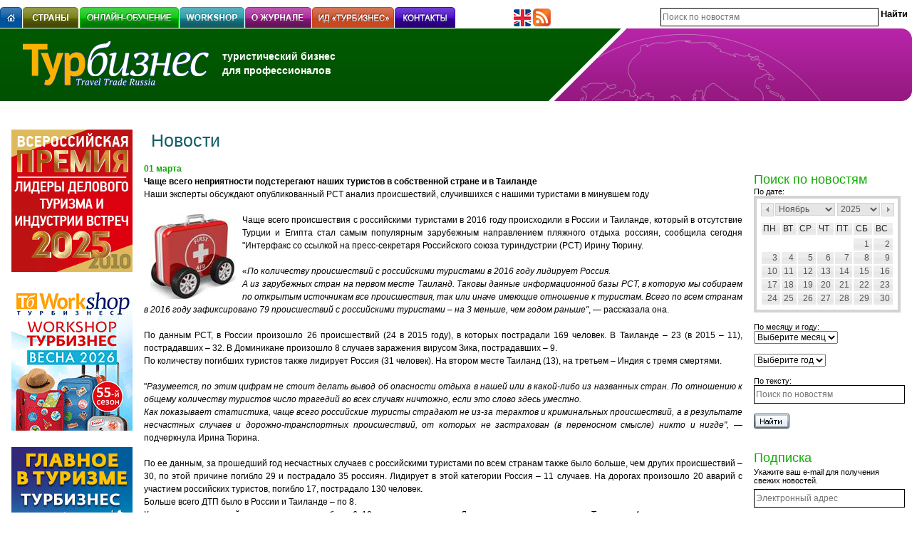

--- FILE ---
content_type: text/css
request_url: http://www.tourbus.ru/images/style.css?1
body_size: 5448
content:
* {
	font-family: Arial;
	font-size: 12px;
	color: #000000;
}

body {
	height: 100%;
	max-width: 1280px;
	min-width: 980px;
	background-color: #ffffff;
	margin: 0px;
	padding: 0px;
	margin-bottom: 25px;
}

img { border:0px }
input.text {color:#000000; border: 1px solid #000000; }
a{color:#0169B9;}
form{padding:0px; margin:0px;}

td{
	vertical-align:top;
}
.small {font-size: 11px;}

a.white, a.white:hover {color:#FFFFFF;}

.pic {padding:10px 0px 0px 30px; vertical-align:top;}
.tema {position:absolute; top:88px; right:116px; border:0px solid black; width:128px;}
.tema div {color:#D7A100; font-size:12px;}
.tema a {font-weight:bold; font-size:16px; text-decoration:underline;}

.link_archive {position:absolute; bottom:-18px; right:0px; border:0px solid black; white-space:nowrap; font-size:12px;}

.shade {position:absolute; top:114px; right:-45px;}

.banner_l{padding:0px 16px 0px 16px;}

/*.news{line-height:1.3em; padding:7px 0px 16px 0px;}*/

.news_date{font-weight:bold; color:#12A905; margin:16px 0px 0px 0px;}

.tematic {position: relative; font-size:11px; padding:5px 20px 0 122px;}
.tematic span {color:#E9A500; font-size:17px; font-weight:bold;}
.tematic a {display:block; font-size:14px; padding-bottom: 12px; }

.book_note{padding:4px 0px 0px 22px; font-size:11px; line-height:1.4em;}

.f_title{font-weight:bold; padding:3px 15px 3px 15px;}

.nota {
	/*background: transparent url(/images/nota.gif) no-repeat scroll 0 0;*/
	font-size: 11px;
	/*padding-top: 22px;*/
}

.copyright{font-size:11px; padding:16px 0px 0px 0px;}
.copyright div{margin:0px 0px 6px 0px;}

.phone{font-size:12px; padding:16px 0px 0px 75px;}
.phone span{font-size:22px; font-weight:bold;}

.r_news_title{font-size:18px; padding:0px 0px 0px 0px; color:#12A905;}

.put {font-size:90%; padding:3px 30px 0px 0px;}
.subscribe {padding:6px 0px 8px 0px;}
.text {font-size:12px; padding:2px; width:100%; height:20px;}
.texta {font-size:12px; padding:2px; width:100%; font-family:Arial; font-size:11px; border: 1px solid #000000; }

.month_a, .month_a_hover {width:78px; height:17px; padding:0px 3px 0px 14px;}
.month_a_hover {background:url(month.gif) no-repeat; color:#ffffff;}

.comment_link{text-decoration:none; border-bottom: dashed 1px #0169B9; padding:0px 0px 2px 0px;}

.cont_title{padding:0px 20px 0px 0px; }
.cont_title h1 {
	margin: 0;
	padding: 0;
	font-size: 25px;
	line-height: 30px;
	color: #115d67;
	font-family: 'Arial Black', Arial;
	font-weight: normal;
}

.year{
	background: #fff url('year.gif') bottom no-repeat;
	color: #fff;
	font-weight: bold;
	width: 37px;
	height: 26px;
	padding: 10px 5px;
	text-align: center;
}

.obl{float:left; width:147; height:176px;}

.archive{}
.archive ul{list-style:none; padding:0px; margin:0px 0px 16px 0px; line-height:1.3em;}

.sub_menu {
	display: block;
	float: left;
	height: 30px;
	line-height: 30px;
	padding: 0 10px;
}

#sub_menu_a {
	display: block;
	float: left;
	height: 30px;
	line-height: 30px;
	color: #ffffff;
	font-weight: bold;
	padding: 0 10px;
	text-decoration: none;

		/* Safari, Chrome */
	-webkit-border-top-left-radius: 0;
	-webkit-border-top-right-radius: 0;
	/* Firefox */
	-moz-border-radius-topleft: 0;
	-moz-border-radius-topright: 0;
}

a.sub_menu .semestr2 {
    display: none;
}


div.inner_box div {
    padding-bottom: 10px;
}

span.semestr2 {
    font-size: 11px;
}

/* IE */
#sub_menu_a .rocon-tl,
#sub_menu_a .rocon-tr {
	display: none;
}

.forum{padding:0px 0px 0px 20px; font-weight:bold;}
.forum a{text-decoration:none;}

.rel {position:relative;}

.hide {display: none;}
.show {display: block;}
.block {display: block;}
.mute {color: #999999;}
.white {color: #ffffff;}
.gray {color: #777777;}
.green {color: #12a905;}
.pink {color: #ac538b;}
.bold {font-weight: bold;}
.fnt_11 {font-size: 11px;}
.fnt_14 {font-size: 14px;}
.fnt_16 {font-size: 16px;}
.fnt_18 {font-size: 18px;}
.fnt_20 {font-size: 24px;}
.f_left {float: left;}
.f_right {float: right;}
.ta_left {text-align: left;}
.ta_center {text-align: center;}
.ta_right {text-align: right;}
.ta_justify {text-align: justify;}
.va_middle {vertical-align: middle;}
.va_top {vertical-align: top;}
.clear {clear: both;}
.p_5 {padding: 5px;}
.p_10 {padding: 10px;}
.p_15 {padding: 15px;}
.p_20 {padding: 20px;}
.m_bot_5 {margin-bottom: 5px;}
.m_bot_10 {margin-bottom: 10px;}
.m_bot_15 {margin-bottom: 15px;}
.m_bot_20 {margin-bottom: 20px;}
.m_bot_30 {margin-bottom: 30px;}
.m_bot_40 {margin-bottom: 40px;}
.m_bot_50 {margin-bottom: 50px;}
.m_top_5 {margin-top: 5px;}
.m_top_10 {margin-top: 10px;}
.m_top_15 {margin-top: 15px;}
.m_top_20 {margin-top: 20px;}
.m_top_30 {margin-top: 30px;}
.ucase {text-transform: uppercase;}
.inverse {text-decoration: none;}
.underline {text-decoration: underline;}
.pointer {cursor: pointer;}

.link-button {
	border: none;
	background: none;
	cursor: pointer;
	font-size: 13px;
	font-weight: bold;
}

.hr {
	border-bottom: 1px solid #999999;
	margin: 5px 0;
	font-size: 1px;
	height: 1px;
	line-height: 1px;
}
.vr {
	border-right: 1px solid #d0d1d3;
	margin-right: 5px;
	padding-right: 5px;
}
.lr {
	border-left: 1px solid #d0d1d3;
	margin-left: 5px;
	padding-left: 5px;
}

.tematic_nav {position: absolute; bottom:-8px; background-color:#BFC8CF; color:#FFFFFF; white-space:nowrap; padding:0px 10px 3px 10px;}
.tematic_nav a{display:inline; font-size:12px;}

/*  пїЅпїЅпїЅпїЅ пїЅпїЅпїЅпїЅпїЅпїЅ  */
#ruler {position: absolute; width: 100%; top:0; height:1px; line-height:1px;}

#body
{
	position:relative;
	min-height:100%;
	min-width:750px;
	max-width:1200px;
}

#body
{

	height:100%;
	width:expression((document.getElementById("ruler").clientWidth<750) ? "750px" : ((document.getElementById("ruler") && document.getElementById("ruler").clientWidth<1200) ? "100%" : "1200px"));
}
* html table td.book_note { /*height: 58px*/}

/* photo gallery styles */

.pg_img
{
/*
	max-width: 200px;
	max-height: 134px;

	width: expression(  (((this.width * 200 * 1000)) > ((this.height * 134 * 1000))) ? this.width  / (this.width / 200) : this.width  / (this.height / 134) );
	height: expression( (this.height > 134) ? 134 : true );
	*/
}

/* master-class styles */

.mc_wrap
{
	border: 1px solid #DCE2E8;
	margin: 25px 0px 0 0;
	height: 90px;
	position: relative;
	/*zoom:1;*/
}
.mc_wrap .cont
{
	position: relative;
	/*min-height:90px;*/
	height:90px;
	z-index:2;
	/*zoom:1;*/
}

.mc_wrap .cont:after
{
	display:block;
	content:' ';
	overflow:hidden;
	position:relative;
	height:0;
	clear:both;
}

.con_t
{
	position:relative;
	margin:-1px -1px 0 -1px;
	height: 6px;
	background: url('/images/f_right_top_n.gif') no-repeat top right;
	/*zoom:1;*/
}

.con_b
{
	position:relative;
	margin:0 -1px -1px -1px;
	height:6px;
	background:url('/images/f_right_bot.gif') no-repeat bottom right;
	/*zoom:1;*/
}

.mc_expert_foto
{
	position:absolute;
	top:-5px;
	left:0;
	border-right:1px solid #DCE2E8;
}

.mc_expert_foto img
{
	width:100px;
	height:100px;
}
.mc_expert_foto .ctl { position:absolute; top: -1px; left: -1px; width: 6px; height: 6px; background: url('/images/f_left_top_n.gif') no-repeat top left; }
.mc_expert_foto .ctr { position:absolute; top: -1px; right: -1px; width: 6px; height: 6px; background: url('/images/f_right_top2_n.gif') no-repeat top right; }
.mc_expert_foto .cbl { position:absolute; bottom:-1px; /*bottom:-10px;*/ left:-1px; width:6px; height:6px; background: url('/images/f_left_bot.gif') no-repeat bottom left; }
.mc_expert_foto .cbr { position:absolute; bottom:-1px; /*bottom:-10px;*/ right:-1px; width:6px; height:6px; background: url('/images/f_right_bot2.gif') no-repeat bottom right; }
.mc_expert
{
	color: #04B200;
	font-size: 20px;
	margin: 0 0 2px 108px;
	padding-top: 21px;
	font-weight: normal;
}
.mc_expert_title {
	margin-left: 108px;
}



.mc_theme {
	clear: both;
	margin: 0;
	padding: 20px 20px 10px 25px;
	line-height: 1.0em;

}
.mc_qa {
	margin: 10px 0px 29px 0;
	line-height: 1.5em;
}
	.mc_q {
		background: url('ico_q.gif') no-repeat;
		padding:0 0 10px 25px;
	}
	.mc_a {
		background: url('ico_a.gif') no-repeat;
		padding:0 0 20px 25px;
	}
	.mc_foot {
		padding-top: 5px;
		font-size: 11px;
	}

/* пїЅпїЅпїЅпїЅ-пїЅпїЅпїЅпїЅ пїЅпїЅпїЅпїЅпїЅпїЅ-пїЅпїЅпїЅпїЅпїЅпїЅпїЅ */

.mc_mini_wrap, .mc_mini_wrap_i {
	border: 1px solid #DCE2E8;
}
.mc_mini_wrap {
	margin-top: 10px;
}
	.mc_mini_head, .mc_mini_head_i {
		background: #DCE2E8;
		/*border-bottom: 1px solid #DCE2E8;*/
		/*min-height: 44px;*/
		/*height: 44px;*/
		position: relative;
		/*zoom:1;*/
	}

	.mc_mini_head .con_b, .mc_mini_head_i .con_b { z-index: 3; margin: 0 -1px 0 -1px; background: url('/images/f_right_mid.gif') no-repeat bottom right; /*zoom:1;*/}
	.mc_mini_head .con_t, .mc_mini_head_i .con_t { z-index: 3; background: url('/images/corner_fill_top_right.gif') no-repeat top right; /*zoom:1;*/}



	.mc_mini_head_i {
		/*min-height: 100px;*/
		height: 80px;
	}

	.mc_mini_head .cont, .mc_mini_head_i .cont { position: relative; z-index: 1; margin: -5px 0 -6px 0; }
	.mc_mini_head .cont {/* min-height: 44px;*/ height: 100%;}
	.mc_mini_head_i .cont { /*min-height: 65px;*/ height: 80px; }


		.mc_mini_head div.expert, .mc_mini_head_i div.expert {
			font-weight: bold;
			color: #00B400;
			margin-left: 47px;
			padding: 4px 2px;
		}
		.mc_mini_head div.expert_title, .mc_mini_head_i div.expert_title {
			margin-left: 49px;
			font-size: 11px;
			font-weight: normal;
		}
		.mc_mini_head_i div.expert, .mc_mini_head_i div.expert_title { margin-left: 98px;}
		.mc_mini_head_i div.expert_title { padding-bottom: 15px; }
		.mc_mini_head div.expert_title { padding-bottom: 4px; }
		.mc_mini_head_i div.expert { padding-top: 17px; }


		.mc_mini_head img.expert_foto {
			position: absolute;
			left: 0;
			top: 0;
			width: 43px;
			height: 44px;
			z-index: 1;
		}

		.mc_mini_head .ramka_f {
			width: 43px;
			height: 44px;
			position: absolute;
			left: 0;
			top: 0;
			background: url('/images/ramka_foto_sm_g.gif') no-repeat top left;
			z-index: 1;
		}

		.mc_mini_head_i img.expert_foto {
			width: 80px;
			height: 80px;
			position: absolute;
			left: 0;
			top: 0;
			z-index: 1;
		}
		.mc_mini_head_i .ramka_f {
			width: 80px;
			height: 80px;
			position: absolute;
			left: 0;
			top: 0;
			background: url('/images/photo_border_small.gif') no-repeat top left;
			z-index: 1;
		}

	.mc_mini_body, .mc_mini_body_i {
		position: relative;
		/*zoom:1;*/
	}
	.mc_mini_body .cont { padding: 5px 7px 3px 9px; }
	.mc_mini_body_i .cont { padding: 10px 17px; }

		.mc_mini_body a, .mc_mini_body_i a {
			font-weight: bold;
		}
.mc_corn_tl {
	position: absolute;
	top: -1px;
	left: -1px;
	z-index: 1;
}
.mc_corn_bl {
	position: absolute;
	bottom: -1px;
	left: -1px;
	z-index: 1;
}
.mc_corn_tr {
	position: absolute;
	top: -1px;
	right: -1px;
	z-index: 1;
}
.mc_corn_br {
	position: absolute;
	bottom: -1px;
	right: -1px;
	z-index: 1;
}


/*пїЅпїЅпїЅпїЅпїЅпїЅпїЅ пїЅпїЅ пїЅпїЅпїЅпїЅпїЅпїЅпїЅ*/
.news_box { position: relative;  margin: 0 0 20px 0; /*zoom: 1;*/}
.news_box:after { position: relative; display: block; content: ' '; overflow: hidden; clear: both; height: 0; }

.news_box .news_foto { position: relative; float: left; margin-right: 9px; }
.news_box .news_foto img { width: 120px; height: 120px; border: 1px solid #DCE2E8; }
.news_box .news_foto .ramka_f { position: absolute; top: 0; left: 0; width: 122px; height: 122px; background: url('/images/ramka_foto.gif') no-repeat top left; }

.news_box .news_date { margin:0; }

.now_date { margin-left: 14px; font-weight:bold; color:#12A905; }

.text_sm { font-size: 11px; }

.content_box, .mceContentBody  {padding:0px 0px 0px 0px; line-height: 1.5em; }
.content_box ul li, .mceContentBody ul li { margin: 0 0 8px 0; padding: 0 0 0 15px; list-style-type: none; background: url('/images/li_bulit.gif') no-repeat 0 7px; }
.content_box table, .mceContentBody table {border-collapse: collapse;}
.content_box table td, .mceContentBody table td {padding-left:10px;}
.content_box p, .mceContentBody p {margin: 0;}

.text_grey { color: #c0c2c5; }




/*******************************************************************************
 * РћС„РѕСЂРјР»РµРЅРёРµ РІС‹РїР°РґР°СЋС‰РµРіРѕ РјРµРЅСЋ
 ******************************************************************************/
div.quick_menu {
	position:relative;
	z-index:100;
}

div.border_container {
	position:absolute;
	top:29px;
	left:0px;
	display:none;
	width:250px;
}

div.inner_box {
	padding-top:4px;
	padding-left:4px;
}
div.inner_box * {color:#ffffff;}
div.inner_box a {
	text-decoration:none;
	white-space:nowrap;
}
div.inner_box a:hover {text-decoration:underline;}
div.inner_box img {width:3px; height:3px; border:none; margin-right:4px; vertical-align:middle;}

div.second_level {
	position:absolute; top:89px; left:130px;
	display:none;
	width:300px;
}

div.inner_box_2 {padding-left:4px; background-color:#28007a;}
div.inner_box_2 * {color:#ffffff;}
div.inner_box_2 a {text-decoration:none; white-space:nowrap;}
div.inner_box_2 a:hover {text-decoration:underline;}
div.inner_box_2 img {width:3px; height:3px; border:none; margin-right:4px; vertical-align:middle;}

.r1, .r2, .r3, .r4, .r5, .r1m, .r2m, .r3m, .r5m {
	display: block;
	height: 1px;
	overflow: hidden;
	font-size:1px;
}

.r5 {margin:0 5px;}
.r4 {margin:0 4px;}
.r3 {margin:0 3px;}
.r2 {margin:0 2px;}
.r1 {margin:0 1px;}

.r5m {margin:0 5px 0 0;}
.r3m {margin:0 3px 0 0;}
.r2m {margin:0 2px 0 0;}
.r1m {margin:0 1px 0 0;}
/******************************************************************************/



/*******************************************************************************
 * РћС„РѕСЂРјР»РµРЅРёРµ СѓРіРѕР»РєРѕРІ РґР»СЏ СЃРµСЂС‹С… РїР»Р°С€РµРє
 ******************************************************************************/
div.corner_fill_top_left {
	position:absolute; top:0px; left:0px;
	background:url('/images/corner_fill_top_left.gif') top left no-repeat;
	width:6px; height:6px;
}

div.corner_fill_top_right {
	position:absolute; top:0px; right:0px;
	background:url('/images/corner_fill_top_right.gif') top right no-repeat;
	width:6px; height:6px;
}

div.corner_fill_bottom_left {
	position:absolute; bottom:0px; left:0px;
	background:url('/images/corner_fill_bottom_left.gif') bottom left no-repeat;
	width:6px; height:6px;
}

div.corner_fill_bottom_right {
	position:absolute; bottom:0px; right:0px;
	background:url('/images/corner_fill_bottom_right.gif') bottom right no-repeat;
	width:6px; height:6px;
}
/******************************************************************************/



/*******************************************************************************
 * РћС„РѕСЂРјР»РµРЅРёРµ СѓРіРѕР»РєРѕРІ РєРѕРЅС‚СѓСЂРЅС‹С… РїР»Р°С€РµРє
 ******************************************************************************/
div.corner_contour_top_left {
	position:absolute; top:-1px; left:-1px;
	background:url('/images/corner_contour_top_left.png') top left no-repeat;
	width:11px; height:11px;
}

div.corner_contour_top_right {
	position:absolute; top:-1px; right:-1px;
	background:url('/images/corner_contour_top_right.png') top right no-repeat;
	width:11px; height:11px;
}

div.corner_contour_bottom_left {
	position:absolute; bottom:-1px; left:-1px;
	background:url('/images/corner_contour_bottom_left.png') bottom left no-repeat;
	width:11px; height:11px;
}

div.corner_contour_bottom_right {
	position:absolute; bottom:-1px; right:-1px;
	background:url('/images/corner_contour_bottom_right.png') bottom right no-repeat;
	width:11px; height:11px;
}
/******************************************************************************/



/*******************************************************************************
 * РћС„РѕСЂРјР»РµРЅРёРµ СЌР»РµРјРµРЅС‚РѕРІ РєРѕРЅС‚СѓСЂРЅРѕРіРѕ Р±Р»РѕРєР°
 ******************************************************************************/
div.block_contour {
	position:relative;
	margin-top:24px;
	width:100%;
	height:100%;
	border:1px solid #cbcbcb;
}

div.block_contour table {
	border:none;
}

.block_contour_image {
	padding:8px;
}

.block_contour_image img {
	border:none;
}

.block_contour_caption {
	padding-left:24px;
	vertical-align:middle;
	font-size:20px; font-weight:bold; color:#58595b;
}
/******************************************************************************/



/*******************************************************************************
 * РћС„РѕСЂРјР»РµРЅРёРµ СЂР°РјРєРё РґР»СЏ С„РѕС‚РѕРіСЂР°С„РёРё 80x80
 ******************************************************************************/
.photo_border_small {
	position:absolute; top:0px; left:0px; z-index:1;
	background:url('/images/photo_border_small.gif') top left no-repeat;
	width:80px; height:80px;
}



/*******************************************************************************
 * РћС„РѕСЂРјР»РµРЅРёРµ РјР°Р»РµРЅСЊРєРѕРіРѕ Р±Р»РѕРєР° СЃ Р·Р°РєСЂСѓРіР»С‘РЅРЅС‹РјРё РєСЂР°СЏРјРё
 ******************************************************************************/
div.block_fill {
	position:relative;
	background-color:#DCE2E8;
	width:100%;
}

div.block_fill td {
	vertical-align:middle;
}

.block_fill_image {
	width:80px; height:80px;
}

.block_fill_image img {
	position:absolute; top:0px; left:0px; z-index:0;
	width:80px;
	border:none;
}

.block_fill_caption {
	padding-left:10px;
}

.block_fill_caption p {
	margin:0px; padding:4px;
}

.block_fill_caption_link {
	font-weight:bold; color:#04B200;
	text-decoration:none;
}

.block_fill_caption_link:hover {
	text-decoration:underline;
}
/******************************************************************************/



/*******************************************************************************
 * РћС„РѕСЂРјР»РµРЅРёРµ Р±Р»РѕРєР° С„РѕС‚РѕСЂРµРїРѕСЂС‚Р°Р¶Р°
 ******************************************************************************/
div.block_photoreport {
	float:left;
	width:300px;
	height:180px;
	margin:25px 25px 0px 25px;
	display:table;
}

div.block_photoreport td {
	vertical-align:middle;
	text-align:center;
}

.block_photoreport_image {
	height:120px;
	vertical-align:middle;
}

.block_photoreport_caption {
	height:100px;
	font-weight:bold;
}

div.photoreport_block_name {
	display:table-row;
}
/******************************************************************************/



/*******************************************************************************
 * РћС„РѕСЂРјР»РµРЅРёРµ РіР°Р»РµСЂРµРё С„РѕС‚РѕСЂРµРїРѕСЂС‚Р°Р¶РµР№
 ******************************************************************************/
div.gallery {
	width:100%; height:100%;
	text-align:center;
}

div.gallery a {
	float:left;
	padding:8px;
	border:1px solid #cbcbcb;
}
/******************************************************************************/

span.star {
	font-size: 24px;
	font-weight: bold;
	color: #ff0000;
	vertical-align: middle;
}

div.error {
	font-weight: bold;
	font-size: 14px;
	padding: 4px;
	color: #e10000;
}

div.success {
	font-weight: bold;
	font-size: 14px;
	padding: 4px;
	color: #00d700;
}

#event_list {
	position: relative;
	overflow: auto;
	height: 188px;
	padding: 0;
}

.event {
	padding: 6px;
}

.event_popup {
	position: absolute;
	margin-left: 26px;
	display: none;
	z-index: 1000;
	font-weight: normal;

	width: 400px;

	background-color: #e2e2ed;
	border: 1px solid #767676;
	padding: 8px;

	border-radius: 7px;
	-webkit-border-radius: 7px;
	-moz-border-radius: 7px;
}



.plane {
	background-color: #ffffff;

	width: 100%;
	border: 1px solid #e5e5e5;

	border-radius: 7px;
	-webkit-border-radius: 7px;
	-moz-border-radius: 7px;

	/*behavior: url('/css/ie-css3.htc');*/
}

.plane_capture {
	font-size: 14px;
	font-weight: bold;
	text-align: center;
	text-transform: uppercase;
	color: #ac538b;
	height: 32px;
	line-height: 32px;
	border-bottom: 1px solid #e5e5e5;
}

.w_300 {
	width: 300px;
}

/* Социальные кнопки */
#share42 {
  display: inline-block;
  padding: 6px 0 0 6px;
  background: #FFF;
  border: 1px solid #E9E9E9;
  border-radius: 4px;
}
#share42:hover {
  background: #F6F6F6;
  border: 1px solid #D4D4D4;
  box-shadow: 0 0 5px #DDD;
}
#share42 a {opacity: 0.5;}
#share42:hover a {opacity: 0.7}
#share42 a:hover {opacity: 1}



.clearfix {
  *zoom: 1;
}

.clearfix:before,
.clearfix:after {
  display: table;
  line-height: 0;
  content: "";
}

.clearfix:after {
  clear: both;
}









/**
 * Плашки
 */
div.plane-wrap {
	border: 1px solid #dce2e8;

	-webkit-border-radius: 6px;
	-moz-border-radius: 6px;
	border-radius: 6px;
}

div.plane-header-white {
	background-color: #ffffff;

	-webkit-border-radius: 5px;
	-moz-border-radius: 5px;
	border-radius: 5px;
}

div.plane-header-gray {
	background-color: #dce2e8;

	-webkit-border-radius: 5px;
	-moz-border-radius: 5px;
	border-radius: 5px;
}

div.plane-content {
	padding: 10px 15px;
}

img.radius4 {
	-webkit-border-radius: 4px;
	-moz-border-radius: 4px;
	border-radius: 4px;
}

img.radius5 {
	-webkit-border-radius: 5px;
	-moz-border-radius: 5px;
	border-radius: 5px;
}

img.radius12 {
	border: 1px solid #fff;
	-webkit-border-radius: 12px;
	-moz-border-radius: 12px;
	border-radius: 12px;
}



/**
 * Прогресс бар
 */
.progress-bar {
	border: 1px solid #bebebe;
	background: url(/images/progress_bar_bg.gif) repeat-x;
	width: 100%;
	height: 6px;
}

.progress-bar-status {
	background: #03498c url(/images/progress_bar_status_bg.gif) repeat-x;
	width: 50%;
	height: 6px;
}



.full{text-align: justify;}
.center{text-align: center;}
.left{text-align: left;}
.right{text-align: right;}

.underline {text-decoration: underline;}
.bold {font-weight: bold;}
.italic {font-style: italic;}

.news_box p {
	margin:0;
}
/* Комментарии в новости */
div#comments {margin-top: 10px;}
div.add_comment {display:none;width:450px;margin:10px 0;padding: 10px;border: 1px dashed gray;}
div.add_comment label {width: 110px;display: block;float: left;text-align: right;padding-right: 10px;}
div.add_comment .input_name,div.add_comment .input_email {width:200px;}
div.add_comment textarea {width:300px;height:100px}
div.add_comment .input_secure {width:70px;vertical-align: top;margin-right: 5px;}
div.add_comment .input_addcomment {margin:15px 0;position:relative;left:120px}
div#comments a.addcomment_button {text-decoration:none;border-bottom:1px dashed;font-size:14px}
div#comments a.addcomment_button:hover {color:gray}
div#comments .comment {margin:10px 0;border:1px solid #E0DFDF;padding:5px 10px}
div#comments .comment_info,div#comments .comment_info b {font-size:12px;}
div#comments .comment_body {margin-top:5px;}
/* end */
div.labels {margin-bottom:15px;}
div.labels .labels_title {margin:4px 0;font-size:14px; display: none;}

 @media (max-width: 1024px) {span.ol_3lines {margin: 0px !important;}}
